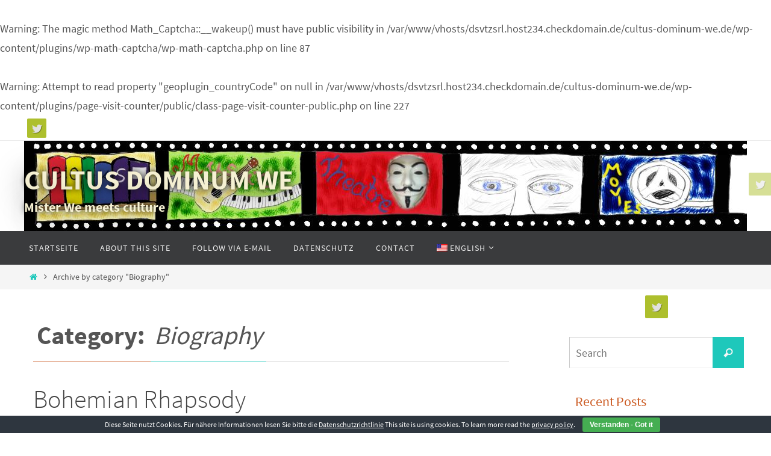

--- FILE ---
content_type: text/html; charset=UTF-8
request_url: https://cultus-dominum-we.de/en/category/biografie/
body_size: 10994
content:
<br />
<b>Warning</b>:  The magic method Math_Captcha::__wakeup() must have public visibility in <b>/var/www/vhosts/dsvtzsrl.host234.checkdomain.de/cultus-dominum-we.de/wp-content/plugins/wp-math-captcha/wp-math-captcha.php</b> on line <b>87</b><br />
<br />
<b>Warning</b>:  Attempt to read property "geoplugin_countryCode" on null in <b>/var/www/vhosts/dsvtzsrl.host234.checkdomain.de/cultus-dominum-we.de/wp-content/plugins/page-visit-counter/public/class-page-visit-counter-public.php</b> on line <b>227</b><br />
<!DOCTYPE html>
<html lang="en-US">
<head>
<meta name="viewport" content="width=device-width, user-scalable=no, initial-scale=1.0, minimum-scale=1.0, maximum-scale=1.0">
<meta http-equiv="Content-Type" content="text/html; charset=UTF-8" />
<link rel="profile" href="http://gmpg.org/xfn/11" />
<link rel="pingback" href="https://cultus-dominum-we.de/xmlrpc.php" />
<title>Biography &#8211; CULTUS DOMINUM WE</title>
<meta name='robots' content='max-image-preview:large' />
<link rel='dns-prefetch' href='//s.w.org' />
<link rel="alternate" type="application/rss+xml" title="CULTUS DOMINUM WE &raquo; Feed" href="https://cultus-dominum-we.de/en/feed/" />
<link rel="alternate" type="application/rss+xml" title="CULTUS DOMINUM WE &raquo; Comments Feed" href="https://cultus-dominum-we.de/en/comments/feed/" />
<link rel="alternate" type="application/rss+xml" title="CULTUS DOMINUM WE &raquo; Biography Category Feed" href="https://cultus-dominum-we.de/en/category/biografie/feed/" />
<script type="text/javascript">
window._wpemojiSettings = {"baseUrl":"https:\/\/s.w.org\/images\/core\/emoji\/14.0.0\/72x72\/","ext":".png","svgUrl":"https:\/\/s.w.org\/images\/core\/emoji\/14.0.0\/svg\/","svgExt":".svg","source":{"concatemoji":"https:\/\/cultus-dominum-we.de\/wp-includes\/js\/wp-emoji-release.min.js?ver=6.0.11"}};
/*! This file is auto-generated */
!function(e,a,t){var n,r,o,i=a.createElement("canvas"),p=i.getContext&&i.getContext("2d");function s(e,t){var a=String.fromCharCode,e=(p.clearRect(0,0,i.width,i.height),p.fillText(a.apply(this,e),0,0),i.toDataURL());return p.clearRect(0,0,i.width,i.height),p.fillText(a.apply(this,t),0,0),e===i.toDataURL()}function c(e){var t=a.createElement("script");t.src=e,t.defer=t.type="text/javascript",a.getElementsByTagName("head")[0].appendChild(t)}for(o=Array("flag","emoji"),t.supports={everything:!0,everythingExceptFlag:!0},r=0;r<o.length;r++)t.supports[o[r]]=function(e){if(!p||!p.fillText)return!1;switch(p.textBaseline="top",p.font="600 32px Arial",e){case"flag":return s([127987,65039,8205,9895,65039],[127987,65039,8203,9895,65039])?!1:!s([55356,56826,55356,56819],[55356,56826,8203,55356,56819])&&!s([55356,57332,56128,56423,56128,56418,56128,56421,56128,56430,56128,56423,56128,56447],[55356,57332,8203,56128,56423,8203,56128,56418,8203,56128,56421,8203,56128,56430,8203,56128,56423,8203,56128,56447]);case"emoji":return!s([129777,127995,8205,129778,127999],[129777,127995,8203,129778,127999])}return!1}(o[r]),t.supports.everything=t.supports.everything&&t.supports[o[r]],"flag"!==o[r]&&(t.supports.everythingExceptFlag=t.supports.everythingExceptFlag&&t.supports[o[r]]);t.supports.everythingExceptFlag=t.supports.everythingExceptFlag&&!t.supports.flag,t.DOMReady=!1,t.readyCallback=function(){t.DOMReady=!0},t.supports.everything||(n=function(){t.readyCallback()},a.addEventListener?(a.addEventListener("DOMContentLoaded",n,!1),e.addEventListener("load",n,!1)):(e.attachEvent("onload",n),a.attachEvent("onreadystatechange",function(){"complete"===a.readyState&&t.readyCallback()})),(e=t.source||{}).concatemoji?c(e.concatemoji):e.wpemoji&&e.twemoji&&(c(e.twemoji),c(e.wpemoji)))}(window,document,window._wpemojiSettings);
</script>
<style type="text/css">
img.wp-smiley,
img.emoji {
	display: inline !important;
	border: none !important;
	box-shadow: none !important;
	height: 1em !important;
	width: 1em !important;
	margin: 0 0.07em !important;
	vertical-align: -0.1em !important;
	background: none !important;
	padding: 0 !important;
}
</style>
	<link rel='stylesheet' id='usrStyle-css'  href='https://cultus-dominum-we.de/wp-content/plugins/universal-star-rating/css/style.css?ver=6.0.11' type='text/css' media='all' />
<link rel='stylesheet' id='wp-block-library-css'  href='https://cultus-dominum-we.de/wp-includes/css/dist/block-library/style.min.css?ver=6.0.11' type='text/css' media='all' />
<style id='global-styles-inline-css' type='text/css'>
body{--wp--preset--color--black: #000000;--wp--preset--color--cyan-bluish-gray: #abb8c3;--wp--preset--color--white: #ffffff;--wp--preset--color--pale-pink: #f78da7;--wp--preset--color--vivid-red: #cf2e2e;--wp--preset--color--luminous-vivid-orange: #ff6900;--wp--preset--color--luminous-vivid-amber: #fcb900;--wp--preset--color--light-green-cyan: #7bdcb5;--wp--preset--color--vivid-green-cyan: #00d084;--wp--preset--color--pale-cyan-blue: #8ed1fc;--wp--preset--color--vivid-cyan-blue: #0693e3;--wp--preset--color--vivid-purple: #9b51e0;--wp--preset--gradient--vivid-cyan-blue-to-vivid-purple: linear-gradient(135deg,rgba(6,147,227,1) 0%,rgb(155,81,224) 100%);--wp--preset--gradient--light-green-cyan-to-vivid-green-cyan: linear-gradient(135deg,rgb(122,220,180) 0%,rgb(0,208,130) 100%);--wp--preset--gradient--luminous-vivid-amber-to-luminous-vivid-orange: linear-gradient(135deg,rgba(252,185,0,1) 0%,rgba(255,105,0,1) 100%);--wp--preset--gradient--luminous-vivid-orange-to-vivid-red: linear-gradient(135deg,rgba(255,105,0,1) 0%,rgb(207,46,46) 100%);--wp--preset--gradient--very-light-gray-to-cyan-bluish-gray: linear-gradient(135deg,rgb(238,238,238) 0%,rgb(169,184,195) 100%);--wp--preset--gradient--cool-to-warm-spectrum: linear-gradient(135deg,rgb(74,234,220) 0%,rgb(151,120,209) 20%,rgb(207,42,186) 40%,rgb(238,44,130) 60%,rgb(251,105,98) 80%,rgb(254,248,76) 100%);--wp--preset--gradient--blush-light-purple: linear-gradient(135deg,rgb(255,206,236) 0%,rgb(152,150,240) 100%);--wp--preset--gradient--blush-bordeaux: linear-gradient(135deg,rgb(254,205,165) 0%,rgb(254,45,45) 50%,rgb(107,0,62) 100%);--wp--preset--gradient--luminous-dusk: linear-gradient(135deg,rgb(255,203,112) 0%,rgb(199,81,192) 50%,rgb(65,88,208) 100%);--wp--preset--gradient--pale-ocean: linear-gradient(135deg,rgb(255,245,203) 0%,rgb(182,227,212) 50%,rgb(51,167,181) 100%);--wp--preset--gradient--electric-grass: linear-gradient(135deg,rgb(202,248,128) 0%,rgb(113,206,126) 100%);--wp--preset--gradient--midnight: linear-gradient(135deg,rgb(2,3,129) 0%,rgb(40,116,252) 100%);--wp--preset--duotone--dark-grayscale: url('#wp-duotone-dark-grayscale');--wp--preset--duotone--grayscale: url('#wp-duotone-grayscale');--wp--preset--duotone--purple-yellow: url('#wp-duotone-purple-yellow');--wp--preset--duotone--blue-red: url('#wp-duotone-blue-red');--wp--preset--duotone--midnight: url('#wp-duotone-midnight');--wp--preset--duotone--magenta-yellow: url('#wp-duotone-magenta-yellow');--wp--preset--duotone--purple-green: url('#wp-duotone-purple-green');--wp--preset--duotone--blue-orange: url('#wp-duotone-blue-orange');--wp--preset--font-size--small: 13px;--wp--preset--font-size--medium: 20px;--wp--preset--font-size--large: 36px;--wp--preset--font-size--x-large: 42px;}.has-black-color{color: var(--wp--preset--color--black) !important;}.has-cyan-bluish-gray-color{color: var(--wp--preset--color--cyan-bluish-gray) !important;}.has-white-color{color: var(--wp--preset--color--white) !important;}.has-pale-pink-color{color: var(--wp--preset--color--pale-pink) !important;}.has-vivid-red-color{color: var(--wp--preset--color--vivid-red) !important;}.has-luminous-vivid-orange-color{color: var(--wp--preset--color--luminous-vivid-orange) !important;}.has-luminous-vivid-amber-color{color: var(--wp--preset--color--luminous-vivid-amber) !important;}.has-light-green-cyan-color{color: var(--wp--preset--color--light-green-cyan) !important;}.has-vivid-green-cyan-color{color: var(--wp--preset--color--vivid-green-cyan) !important;}.has-pale-cyan-blue-color{color: var(--wp--preset--color--pale-cyan-blue) !important;}.has-vivid-cyan-blue-color{color: var(--wp--preset--color--vivid-cyan-blue) !important;}.has-vivid-purple-color{color: var(--wp--preset--color--vivid-purple) !important;}.has-black-background-color{background-color: var(--wp--preset--color--black) !important;}.has-cyan-bluish-gray-background-color{background-color: var(--wp--preset--color--cyan-bluish-gray) !important;}.has-white-background-color{background-color: var(--wp--preset--color--white) !important;}.has-pale-pink-background-color{background-color: var(--wp--preset--color--pale-pink) !important;}.has-vivid-red-background-color{background-color: var(--wp--preset--color--vivid-red) !important;}.has-luminous-vivid-orange-background-color{background-color: var(--wp--preset--color--luminous-vivid-orange) !important;}.has-luminous-vivid-amber-background-color{background-color: var(--wp--preset--color--luminous-vivid-amber) !important;}.has-light-green-cyan-background-color{background-color: var(--wp--preset--color--light-green-cyan) !important;}.has-vivid-green-cyan-background-color{background-color: var(--wp--preset--color--vivid-green-cyan) !important;}.has-pale-cyan-blue-background-color{background-color: var(--wp--preset--color--pale-cyan-blue) !important;}.has-vivid-cyan-blue-background-color{background-color: var(--wp--preset--color--vivid-cyan-blue) !important;}.has-vivid-purple-background-color{background-color: var(--wp--preset--color--vivid-purple) !important;}.has-black-border-color{border-color: var(--wp--preset--color--black) !important;}.has-cyan-bluish-gray-border-color{border-color: var(--wp--preset--color--cyan-bluish-gray) !important;}.has-white-border-color{border-color: var(--wp--preset--color--white) !important;}.has-pale-pink-border-color{border-color: var(--wp--preset--color--pale-pink) !important;}.has-vivid-red-border-color{border-color: var(--wp--preset--color--vivid-red) !important;}.has-luminous-vivid-orange-border-color{border-color: var(--wp--preset--color--luminous-vivid-orange) !important;}.has-luminous-vivid-amber-border-color{border-color: var(--wp--preset--color--luminous-vivid-amber) !important;}.has-light-green-cyan-border-color{border-color: var(--wp--preset--color--light-green-cyan) !important;}.has-vivid-green-cyan-border-color{border-color: var(--wp--preset--color--vivid-green-cyan) !important;}.has-pale-cyan-blue-border-color{border-color: var(--wp--preset--color--pale-cyan-blue) !important;}.has-vivid-cyan-blue-border-color{border-color: var(--wp--preset--color--vivid-cyan-blue) !important;}.has-vivid-purple-border-color{border-color: var(--wp--preset--color--vivid-purple) !important;}.has-vivid-cyan-blue-to-vivid-purple-gradient-background{background: var(--wp--preset--gradient--vivid-cyan-blue-to-vivid-purple) !important;}.has-light-green-cyan-to-vivid-green-cyan-gradient-background{background: var(--wp--preset--gradient--light-green-cyan-to-vivid-green-cyan) !important;}.has-luminous-vivid-amber-to-luminous-vivid-orange-gradient-background{background: var(--wp--preset--gradient--luminous-vivid-amber-to-luminous-vivid-orange) !important;}.has-luminous-vivid-orange-to-vivid-red-gradient-background{background: var(--wp--preset--gradient--luminous-vivid-orange-to-vivid-red) !important;}.has-very-light-gray-to-cyan-bluish-gray-gradient-background{background: var(--wp--preset--gradient--very-light-gray-to-cyan-bluish-gray) !important;}.has-cool-to-warm-spectrum-gradient-background{background: var(--wp--preset--gradient--cool-to-warm-spectrum) !important;}.has-blush-light-purple-gradient-background{background: var(--wp--preset--gradient--blush-light-purple) !important;}.has-blush-bordeaux-gradient-background{background: var(--wp--preset--gradient--blush-bordeaux) !important;}.has-luminous-dusk-gradient-background{background: var(--wp--preset--gradient--luminous-dusk) !important;}.has-pale-ocean-gradient-background{background: var(--wp--preset--gradient--pale-ocean) !important;}.has-electric-grass-gradient-background{background: var(--wp--preset--gradient--electric-grass) !important;}.has-midnight-gradient-background{background: var(--wp--preset--gradient--midnight) !important;}.has-small-font-size{font-size: var(--wp--preset--font-size--small) !important;}.has-medium-font-size{font-size: var(--wp--preset--font-size--medium) !important;}.has-large-font-size{font-size: var(--wp--preset--font-size--large) !important;}.has-x-large-font-size{font-size: var(--wp--preset--font-size--x-large) !important;}
</style>
<link rel='stylesheet' id='titan-adminbar-styles-css'  href='https://cultus-dominum-we.de/wp-content/plugins/anti-spam/assets/css/admin-bar.css?ver=7.3.0' type='text/css' media='all' />
<link rel='stylesheet' id='contact-form-7-css'  href='https://cultus-dominum-we.de/wp-content/plugins/contact-form-7/includes/css/styles.css?ver=5.6' type='text/css' media='all' />
<link rel='stylesheet' id='cookie-bar-css-css'  href='https://cultus-dominum-we.de/wp-content/plugins/cookie-bar/css/cookie-bar.css?ver=6.0.11' type='text/css' media='all' />
<link rel='stylesheet' id='email-subscribers-css'  href='https://cultus-dominum-we.de/wp-content/plugins/email-subscribers/lite/public/css/email-subscribers-public.css?ver=5.4.2' type='text/css' media='all' />
<link rel='stylesheet' id='page-visit-counter-pro-css'  href='https://cultus-dominum-we.de/wp-content/plugins/page-visit-counter/public/css/page-visit-counter-public.css?ver=6.0.7' type='text/css' media='all' />
<link rel='stylesheet' id='math-captcha-frontend-css'  href='https://cultus-dominum-we.de/wp-content/plugins/wp-math-captcha/css/frontend.css?ver=6.0.11' type='text/css' media='all' />
<link rel='stylesheet' id='nirvana-fonts-css'  href='https://cultus-dominum-we.de/wp-content/themes/nirvana/fonts/fontfaces.css?ver=1.6.2' type='text/css' media='all' />
<link rel='stylesheet' id='nirvana-style-css'  href='https://cultus-dominum-we.de/wp-content/themes/nirvana/style.css?ver=1.6.2' type='text/css' media='all' />
<style id='nirvana-style-inline-css' type='text/css'>
 #header-container { width: 1200px; } #header-container, #access >.menu, #forbottom, #colophon, #footer-widget-area, #topbar-inner, .ppbox, #pp-afterslider #container, #breadcrumbs-box { max-width: 1200px; } #container.one-column { } #container.two-columns-right #secondary { width: 300px; float:right; } #container.two-columns-right #content { width: 760px; float: left; } /* fallback */ #container.two-columns-right #content { width: calc(100% - 380px); float: left; } #container.two-columns-left #primary { width: 300px; float: left; } #container.two-columns-left #content { width: 760px; float: right; } /* fallback */ #container.two-columns-left #content { width: -moz-calc(100% - 380px); float: right; width: -webkit-calc(100% - 380px ); width: calc(100% - 380px); } #container.three-columns-right .sidey { width: 150px; float: left; } #container.three-columns-right #primary { margin-left: 80px; margin-right: 80px; } #container.three-columns-right #content { width: 680px; float: left; } /* fallback */ #container.three-columns-right #content { width: -moz-calc(100% - 460px); float: left; width: -webkit-calc(100% - 460px); width: calc(100% - 460px); } #container.three-columns-left .sidey { width: 150px; float: left; } #container.three-columns-left #secondary{ margin-left: 80px; margin-right: 80px; } #container.three-columns-left #content { width: 680px; float: right;} /* fallback */ #container.three-columns-left #content { width: -moz-calc(100% - 460px); float: right; width: -webkit-calc(100% - 460px); width: calc(100% - 460px); } #container.three-columns-sided .sidey { width: 150px; float: left; } #container.three-columns-sided #secondary{ float:right; } #container.three-columns-sided #content { width: 680px; float: right; /* fallback */ width: -moz-calc(100% - 460px); float: right; width: -webkit-calc(100% - 460px); float: right; width: calc(100% - 460px); float: right; margin: 0 230px 0 -1140px; } body { font-family: "Source Sans Pro"; } #content h1.entry-title a, #content h2.entry-title a, #content h1.entry-title, #content h2.entry-title { font-family: inherit; } .widget-title, .widget-title a { line-height: normal; font-family: inherit; } .widget-container, .widget-container a { font-family: inherit; } .entry-content h1, .entry-content h2, .entry-content h3, .entry-content h4, .entry-content h5, .entry-content h6, .nivo-caption h2, #front-text1 h1, #front-text2 h1, h3.column-header-image, #comments #reply-title { font-family: inherit; } #site-title span a { font-family: inherit; }; } #access ul li a, #access ul li a span { font-family: inherit; } /* general */ body { color: #555555; background-color: #FFFFFF } a { color: #1EC8BB; } a:hover, .entry-meta span a:hover, .comments-link a:hover, body.coldisplay2 #front-columns a:active { color: #CB5920; } a:active { background-color: #CB5920; color: #FFFFFF; } .entry-meta a:hover, .widget-container a:hover, .footer2 a:hover { border-bottom-color: #CCCCCC; } .sticky h2.entry-title a { background-color: #1EC8BB; color: #FFFFFF; } #header { ; } #site-title span a { color: #1EC8BB; } #site-description { color: #666666; } .socials a:hover .socials-hover { background-color: #1EC8BB; } .socials .socials-hover { background-color: #ADBF2D; } /* Main menu top level */ #access a, #nav-toggle span { color: #EEEEEE; } #access, #nav-toggle, #access ul li { background-color: #3A3B3D; } #access > .menu > ul > li > a > span { } #access ul li:hover { background-color: #1EC8BB; color: #FFFFFF; } #access ul > li.current_page_item , #access ul > li.current-menu-item, #access ul > li.current_page_ancestor , #access ul > li.current-menu-ancestor { background-color: #47484a; } /* Main menu Submenus */ #access ul ul li, #access ul ul { background-color: #1EC8BB; } #access ul ul li a { color: #FFFFFF; } #access ul ul li:hover { background-color: #2cd6c9; } #breadcrumbs { background-color: #f5f5f5; } #access ul ul li.current_page_item, #access ul ul li.current-menu-item, #access ul ul li.current_page_ancestor, #access ul ul li.current-menu-ancestor { background-color: #2cd6c9; } /* top menu */ #topbar { background-color: #FFFFFF; border-bottom-color: #ebebeb; } .menu-header-search .searchform { background: #F7F7F7; } .topmenu ul li a, .search-icon:before { color: #999999; } .topmenu ul li a:hover { background-color: #efefef; } .search-icon:hover:before { color: #1EC8BB; } /* main */ #main { background-color: #FFFFFF; } #author-info, .page-title, #entry-author-info { border-color: #CCCCCC; } .page-title-text { border-color: #CB5920; } .page-title span { border-color: #1EC8BB; } #entry-author-info #author-avatar, #author-info #author-avatar { border-color: #EEEEEE; } .avatar-container:before { background-color: #CB5920; } .sidey .widget-container { color: #555555; ; } .sidey .widget-title { color: #CB5920; ; border-color: #CCCCCC; } .sidey .widget-container a { ; } .sidey .widget-container a:hover { ; } .widget-title span { border-color: #CB5920; } .entry-content h1, .entry-content h2, .entry-content h3, .entry-content h4, .entry-content h5, .entry-content h6 { color: #444444; } .entry-title, .entry-title a{ color: #444444; } .entry-title a:hover { color: #000000; } #content span.entry-format { color: #CCCCCC; } /* footer */ #footer { color: #AAAAAA; background-color: #F5F5F5; } #footer2 { color: #AAAAAA; background-color: #3A3B3D; } #sfooter-full { background-color: #353638; } .footermenu ul li { border-color: #494a4c; } .footermenu ul li:hover { border-color: #5d5e60; } #colophon a { ; } #colophon a:hover { ; } #footer2 a, .footermenu ul li:after { ; } #footer2 a:hover { ; } #footer .widget-container { color: #555555; ; } #footer .widget-title { color: #CB5920; ; border-color:#CCCCCC; } /* buttons */ a.continue-reading-link { color: #1EC8BB; border-color: #1EC8BB; } a.continue-reading-link:hover { background-color: #1EC8BB; color: #FFFFFF; } #cryout_ajax_more_trigger { border: 1px solid #CCCCCC; } #cryout_ajax_more_trigger:hover { background-color: #F7F7F7; } a.continue-reading-link i.crycon-right-dir { color: #1EC8BB } a.continue-reading-link:hover i.crycon-right-dir { color: #FFFFFF } .page-link a, .page-link > span > em { border-color: #CCCCCC } .columnmore a { background: #CB5920; color:#F7F7F7 } .columnmore a:hover { background: #1EC8BB; } .file, .button, input[type="submit"], input[type="reset"], #respond .form-submit input#submit { background-color: #FFFFFF; border-color: #CCCCCC; } .button:hover, #respond .form-submit input#submit:hover { background-color: #F7F7F7; } .entry-content tr th, .entry-content thead th { color: #444444; } .entry-content tr th { background-color: #1EC8BB; color:#FFFFFF; } .entry-content tr.even { background-color: #F7F7F7; } hr { border-color: #EEEEEE; } input[type="text"], input[type="password"], input[type="email"], input[type="color"], input[type="date"], input[type="datetime"], input[type="datetime-local"], input[type="month"], input[type="number"], input[type="range"], input[type="search"], input[type="tel"], input[type="time"], input[type="url"], input[type="week"], textarea, select { border-color: #CCCCCC #EEEEEE #EEEEEE #CCCCCC; color: #555555; } input[type="submit"], input[type="reset"] { color: #555555; } input[type="text"]:hover, input[type="password"]:hover, input[type="email"]:hover, input[type="color"]:hover, input[type="date"]:hover, input[type="datetime"]:hover, input[type="datetime-local"]:hover, input[type="month"]:hover, input[type="number"]:hover, input[type="range"]:hover, input[type="search"]:hover, input[type="tel"]:hover, input[type="time"]:hover, input[type="url"]:hover, input[type="week"]:hover, textarea:hover { background-color: rgba(247,247,247,0.4); } .entry-content pre { background-color: #F7F7F7; border-color: rgba(30,200,187,0.1); } abbr, acronym { border-color: #555555; } .comment-meta a { color: #999999; } #respond .form-allowed-tags { color: #999999; } .comment .reply a { border-color: #EEEEEE; } .comment .reply a:hover { color: #1EC8BB; } .entry-meta { border-color: #EEEEEE; } .entry-meta .crycon-metas:before { color: #CB5920; } .entry-meta span a, .comments-link a { ; } .entry-meta span a:hover, .comments-link a:hover { ; } .entry-meta span, .entry-utility span, .footer-tags { color: #c1c1c1; } .nav-next a, .nav-previous a{ background-color:#f8f8f8; } .nav-next a:hover, .nav-previous a:hover { background-color: #1EC8BB; color:#FFFFFF; } .pagination { border-color: #ededed; } .pagination a:hover { background-color: #CB5920; color: #FFFFFF; } h3#comments-title { border-color: #CCCCCC; } h3#comments-title span { background-color: #1EC8BB; color: #FFFFFF; } .comment-details { border-color: #EEEEEE; } .searchform input[type="text"] { color: #999999; } .searchform:after { background-color: #1EC8BB; } .searchform:hover:after { background-color: #CB5920; } .searchsubmit[type="submit"]{ color: #F7F7F7; } li.menu-main-search .searchform .s { background-color: #FFFFFF; } li.menu-main-search .searchsubmit[type="submit"] { color: #999999; } .caption-accented .wp-caption { background-color:rgba(30,200,187,0.8); color:#FFFFFF; } .nirvana-image-one .entry-content img[class*='align'], .nirvana-image-one .entry-summary img[class*='align'], .nirvana-image-two .entry-content img[class*='align'], .nirvana-image-two .entry-summary img[class*='align'] .nirvana-image-one .entry-content [class*='wp-block'][class*='align'] img, .nirvana-image-one .entry-summary [class*='wp-block'][class*='align'] img, .nirvana-image-two .entry-content [class*='wp-block'][class*='align'] img, .nirvana-image-two .entry-summary [class*='wp-block'][class*='align'] img { border-color: #1EC8BB; } html { font-size: 18px; line-height: 1.8; } .entry-content, .entry-summary, .ppbox { text-align: inherit ; } .entry-content, .entry-summary, .widget-container, .ppbox, .navigation { ; } #content h1.entry-title, #content h2.entry-title, .woocommerce-page h1.page-title { font-size: 42px; } .widget-title, .widget-title a { font-size: 22px; } .widget-container, .widget-container a { font-size: 18px; } #content h1, #pp-afterslider h1 { font-size: 42px; } #content h2, #pp-afterslider h2 { font-size: 36px; } #content h3, #pp-afterslider h3 { font-size: 31px; } #content h4, #pp-afterslider h4 { font-size: 26px; } #content h5, #pp-afterslider h5 { font-size: 21px; } #content h6, #pp-afterslider h6 { font-size: 16px; } #site-title span a { font-size: 46px; } #access ul li a { font-size: 14px; } #access ul ul ul a { font-size: 13px; } .nocomments, .nocomments2 { display: none; } article footer.entry-meta { display: none; } .entry-content p, .entry-content ul, .entry-content ol, .entry-content dd, .entry-content pre, .entry-content hr, .commentlist p { margin-bottom: 1.0em; } #header-container > div { margin: 35px 0 0 0px; } #toTop:hover .crycon-back2top:before { color: #CB5920; } #main { margin-top: 5px; } #forbottom { padding-left: 0px; padding-right: 0px; } #header-widget-area { width: 33%; } #branding { height:150px; } 
/* Nirvana Custom CSS */
</style>
<link rel='stylesheet' id='nirvana-mobile-css'  href='https://cultus-dominum-we.de/wp-content/themes/nirvana/styles/style-mobile.css?ver=1.6.2' type='text/css' media='all' />
<link rel='stylesheet' id='wpglobus-css'  href='https://cultus-dominum-we.de/wp-content/plugins/wpglobus/includes/css/wpglobus.css?ver=2.10.0' type='text/css' media='all' />
<script type='text/javascript' src='https://cultus-dominum-we.de/wp-includes/js/jquery/jquery.min.js?ver=3.6.0' id='jquery-core-js'></script>
<script type='text/javascript' src='https://cultus-dominum-we.de/wp-includes/js/jquery/jquery-migrate.min.js?ver=3.3.2' id='jquery-migrate-js'></script>
<script type='text/javascript' src='https://cultus-dominum-we.de/wp-content/plugins/cookie-bar/js/cookie-bar.js?ver=1768972031' id='cookie-bar-js-js'></script>
<script type='text/javascript' src='https://cultus-dominum-we.de/wp-content/plugins/page-visit-counter/public/js/page-visit-counter-public.js?ver=6.0.7' id='page-visit-counter-pro-js'></script>
<script type='text/javascript' id='utils-js-extra'>
/* <![CDATA[ */
var userSettings = {"url":"\/","uid":"0","time":"1768972031","secure":"1"};
/* ]]> */
</script>
<script type='text/javascript' src='https://cultus-dominum-we.de/wp-includes/js/utils.min.js?ver=6.0.11' id='utils-js'></script>
<link rel="https://api.w.org/" href="https://cultus-dominum-we.de/en/wp-json/" /><link rel="alternate" type="application/json" href="https://cultus-dominum-we.de/en/wp-json/wp/v2/categories/74" /><link rel="EditURI" type="application/rsd+xml" title="RSD" href="https://cultus-dominum-we.de/xmlrpc.php?rsd" />
<link rel="wlwmanifest" type="application/wlwmanifest+xml" href="https://cultus-dominum-we.de/wp-includes/wlwmanifest.xml" /> 
<meta name="generator" content="WordPress 6.0.11" />
			<style type="text/css" media="screen">
				.wpglobus_flag_de{background-image:url(https://cultus-dominum-we.de/wp-content/plugins/wpglobus/flags/de.png)}
.wpglobus_flag_en{background-image:url(https://cultus-dominum-we.de/wp-content/plugins/wpglobus/flags/us.png)}
			</style>
			<link rel="alternate" hreflang="de-DE" href="https://cultus-dominum-we.de/category/biografie/" /><link rel="alternate" hreflang="en-US" href="https://cultus-dominum-we.de/en/category/biografie/" /><!--[if lt IE 9]>
<script>
document.createElement('header');
document.createElement('nav');
document.createElement('section');
document.createElement('article');
document.createElement('aside');
document.createElement('footer');
</script>
<![endif]-->
		<style type="text/css" id="wp-custom-css">
			#site-title span a {
	text-shadow: 0 0 10px rgb(24,24,24), 3px 7px 50px rgb(20,20,20);
	color: rgb(245,240,210);
	font-weight: bold;
}
#site-description {
	color: rgb(245,240,210);
	font-weight: bold;
	text-shadow: 0 0 10px rgb(24,24,24), 3px 7px 50px rgb(20,20,20);
}
.pagination_container {
	background-color: rgb(255,255,210);
}

.entry-content p {
	hyphens: auto;
}		</style>
		</head>
<body class="archive category category-biografie category-74 nirvana-image-one caption-simple nirvana-comment-placeholders nirvana-menu-left">

		<a class="skip-link screen-reader-text" href="#main" title="Skip to content"> Skip to content </a>
	<svg xmlns="http://www.w3.org/2000/svg" viewBox="0 0 0 0" width="0" height="0" focusable="false" role="none" style="visibility: hidden; position: absolute; left: -9999px; overflow: hidden;" ><defs><filter id="wp-duotone-dark-grayscale"><feColorMatrix color-interpolation-filters="sRGB" type="matrix" values=" .299 .587 .114 0 0 .299 .587 .114 0 0 .299 .587 .114 0 0 .299 .587 .114 0 0 " /><feComponentTransfer color-interpolation-filters="sRGB" ><feFuncR type="table" tableValues="0 0.49803921568627" /><feFuncG type="table" tableValues="0 0.49803921568627" /><feFuncB type="table" tableValues="0 0.49803921568627" /><feFuncA type="table" tableValues="1 1" /></feComponentTransfer><feComposite in2="SourceGraphic" operator="in" /></filter></defs></svg><svg xmlns="http://www.w3.org/2000/svg" viewBox="0 0 0 0" width="0" height="0" focusable="false" role="none" style="visibility: hidden; position: absolute; left: -9999px; overflow: hidden;" ><defs><filter id="wp-duotone-grayscale"><feColorMatrix color-interpolation-filters="sRGB" type="matrix" values=" .299 .587 .114 0 0 .299 .587 .114 0 0 .299 .587 .114 0 0 .299 .587 .114 0 0 " /><feComponentTransfer color-interpolation-filters="sRGB" ><feFuncR type="table" tableValues="0 1" /><feFuncG type="table" tableValues="0 1" /><feFuncB type="table" tableValues="0 1" /><feFuncA type="table" tableValues="1 1" /></feComponentTransfer><feComposite in2="SourceGraphic" operator="in" /></filter></defs></svg><svg xmlns="http://www.w3.org/2000/svg" viewBox="0 0 0 0" width="0" height="0" focusable="false" role="none" style="visibility: hidden; position: absolute; left: -9999px; overflow: hidden;" ><defs><filter id="wp-duotone-purple-yellow"><feColorMatrix color-interpolation-filters="sRGB" type="matrix" values=" .299 .587 .114 0 0 .299 .587 .114 0 0 .299 .587 .114 0 0 .299 .587 .114 0 0 " /><feComponentTransfer color-interpolation-filters="sRGB" ><feFuncR type="table" tableValues="0.54901960784314 0.98823529411765" /><feFuncG type="table" tableValues="0 1" /><feFuncB type="table" tableValues="0.71764705882353 0.25490196078431" /><feFuncA type="table" tableValues="1 1" /></feComponentTransfer><feComposite in2="SourceGraphic" operator="in" /></filter></defs></svg><svg xmlns="http://www.w3.org/2000/svg" viewBox="0 0 0 0" width="0" height="0" focusable="false" role="none" style="visibility: hidden; position: absolute; left: -9999px; overflow: hidden;" ><defs><filter id="wp-duotone-blue-red"><feColorMatrix color-interpolation-filters="sRGB" type="matrix" values=" .299 .587 .114 0 0 .299 .587 .114 0 0 .299 .587 .114 0 0 .299 .587 .114 0 0 " /><feComponentTransfer color-interpolation-filters="sRGB" ><feFuncR type="table" tableValues="0 1" /><feFuncG type="table" tableValues="0 0.27843137254902" /><feFuncB type="table" tableValues="0.5921568627451 0.27843137254902" /><feFuncA type="table" tableValues="1 1" /></feComponentTransfer><feComposite in2="SourceGraphic" operator="in" /></filter></defs></svg><svg xmlns="http://www.w3.org/2000/svg" viewBox="0 0 0 0" width="0" height="0" focusable="false" role="none" style="visibility: hidden; position: absolute; left: -9999px; overflow: hidden;" ><defs><filter id="wp-duotone-midnight"><feColorMatrix color-interpolation-filters="sRGB" type="matrix" values=" .299 .587 .114 0 0 .299 .587 .114 0 0 .299 .587 .114 0 0 .299 .587 .114 0 0 " /><feComponentTransfer color-interpolation-filters="sRGB" ><feFuncR type="table" tableValues="0 0" /><feFuncG type="table" tableValues="0 0.64705882352941" /><feFuncB type="table" tableValues="0 1" /><feFuncA type="table" tableValues="1 1" /></feComponentTransfer><feComposite in2="SourceGraphic" operator="in" /></filter></defs></svg><svg xmlns="http://www.w3.org/2000/svg" viewBox="0 0 0 0" width="0" height="0" focusable="false" role="none" style="visibility: hidden; position: absolute; left: -9999px; overflow: hidden;" ><defs><filter id="wp-duotone-magenta-yellow"><feColorMatrix color-interpolation-filters="sRGB" type="matrix" values=" .299 .587 .114 0 0 .299 .587 .114 0 0 .299 .587 .114 0 0 .299 .587 .114 0 0 " /><feComponentTransfer color-interpolation-filters="sRGB" ><feFuncR type="table" tableValues="0.78039215686275 1" /><feFuncG type="table" tableValues="0 0.94901960784314" /><feFuncB type="table" tableValues="0.35294117647059 0.47058823529412" /><feFuncA type="table" tableValues="1 1" /></feComponentTransfer><feComposite in2="SourceGraphic" operator="in" /></filter></defs></svg><svg xmlns="http://www.w3.org/2000/svg" viewBox="0 0 0 0" width="0" height="0" focusable="false" role="none" style="visibility: hidden; position: absolute; left: -9999px; overflow: hidden;" ><defs><filter id="wp-duotone-purple-green"><feColorMatrix color-interpolation-filters="sRGB" type="matrix" values=" .299 .587 .114 0 0 .299 .587 .114 0 0 .299 .587 .114 0 0 .299 .587 .114 0 0 " /><feComponentTransfer color-interpolation-filters="sRGB" ><feFuncR type="table" tableValues="0.65098039215686 0.40392156862745" /><feFuncG type="table" tableValues="0 1" /><feFuncB type="table" tableValues="0.44705882352941 0.4" /><feFuncA type="table" tableValues="1 1" /></feComponentTransfer><feComposite in2="SourceGraphic" operator="in" /></filter></defs></svg><svg xmlns="http://www.w3.org/2000/svg" viewBox="0 0 0 0" width="0" height="0" focusable="false" role="none" style="visibility: hidden; position: absolute; left: -9999px; overflow: hidden;" ><defs><filter id="wp-duotone-blue-orange"><feColorMatrix color-interpolation-filters="sRGB" type="matrix" values=" .299 .587 .114 0 0 .299 .587 .114 0 0 .299 .587 .114 0 0 .299 .587 .114 0 0 " /><feComponentTransfer color-interpolation-filters="sRGB" ><feFuncR type="table" tableValues="0.098039215686275 1" /><feFuncG type="table" tableValues="0 0.66274509803922" /><feFuncB type="table" tableValues="0.84705882352941 0.41960784313725" /><feFuncA type="table" tableValues="1 1" /></feComponentTransfer><feComposite in2="SourceGraphic" operator="in" /></filter></defs></svg>
<div id="wrapper" class="hfeed">
<div id="topbar" ><div id="topbar-inner"> <div class="socials" id="sheader">
			<a  target="_blank"  href="https://twitter.com/herr_we"
			class="socialicons social-Twitter" title="Twitter">
				<img alt="Twitter" src="https://cultus-dominum-we.de/wp-content/themes/nirvana/images/socials/Twitter.png" />
			</a></div> </div></div>
<div class="socials" id="srights">
			<a  target="_blank"  href="https://twitter.com/herr_we"
			class="socialicons social-Twitter" title="Twitter">
				<img alt="Twitter" src="https://cultus-dominum-we.de/wp-content/themes/nirvana/images/socials/Twitter.png" />
			</a></div>
<div id="header-full">
	<header id="header">
		<div id="masthead">
					<div id="branding" role="banner" >
				<img id="bg_image" alt="CULTUS DOMINUM WE" title="CULTUS DOMINUM WE" src="https://cultus-dominum-we.de/wp-content/uploads/2018/10/Film3.jpg"  /><div id="header-container"><div class="site-identity"><div id="site-title"><span> <a href="https://cultus-dominum-we.de/en/" title="CULTUS DOMINUM WE" rel="home">CULTUS DOMINUM WE</a> </span></div><div id="site-description" >Mister We meets culture</div></div></div>								<div style="clear:both;"></div>
			</div><!-- #branding -->
			<button id="nav-toggle"><span>&nbsp;</span></button>
			<nav id="access" class="jssafe" role="navigation">
					<div class="skip-link screen-reader-text"><a href="#content" title="Skip to content">Skip to content</a></div>
	<div class="menu"><ul id="prime_nav" class="menu"><li id="menu-item-21" class="menu-item menu-item-type-custom menu-item-object-custom menu-item-21"><a href="https://cultus-dominum-we.de/en"><span>Startseite</span></a></li>
<li id="menu-item-22" class="menu-item menu-item-type-post_type menu-item-object-page menu-item-22"><a href="https://cultus-dominum-we.de/en/about/"><span>About this site</span></a></li>
<li id="menu-item-499" class="menu-item menu-item-type-post_type menu-item-object-page menu-item-499"><a href="https://cultus-dominum-we.de/en/per-e-mail-folgen/"><span>Follow via E-Mail</span></a></li>
<li id="menu-item-470" class="menu-item menu-item-type-post_type menu-item-object-page menu-item-privacy-policy menu-item-470"><a href="https://cultus-dominum-we.de/en/datenschutz/"><span>Datenschutz</span></a></li>
<li id="menu-item-480" class="menu-item menu-item-type-post_type menu-item-object-page menu-item-480"><a href="https://cultus-dominum-we.de/en/impressum-kontakt/"><span>Contact</span></a></li>
<li id="menu-item-9999999999" class="menu-item menu-item-type-custom menu-item-object-custom menu_item_wpglobus_menu_switch wpglobus-selector-link wpglobus-current-language menu-item-9999999999"><a href="https://cultus-dominum-we.de/en/category/biografie/"><span><span class="wpglobus_flag wpglobus_language_name wpglobus_flag_en">English</span></span></a>
<ul class="sub-menu">
	<li id="menu-item-wpglobus_menu_switch_de" class="menu-item menu-item-type-custom menu-item-object-custom sub_menu_item_wpglobus_menu_switch wpglobus-selector-link menu-item-wpglobus_menu_switch_de"><a href="https://cultus-dominum-we.de/category/biografie/"><span><span class="wpglobus_flag wpglobus_language_name wpglobus_flag_de">Deutsch</span></span></a></li>
</ul>
</li>
</ul></div>			</nav><!-- #access -->


		</div><!-- #masthead -->
	</header><!-- #header -->
</div><!-- #header-full -->

<div style="clear:both;height:0;"> </div>
<div id="breadcrumbs"><div id="breadcrumbs-box"><a href="https://cultus-dominum-we.de/en"><i class="crycon-homebread"></i><span class="screen-reader-text">Home</span></a><i class="crycon-angle-right"></i> <span class="current">Archive by category "Biography"</span></div></div><div id="main">
		<div id="toTop"><i class="crycon-back2top"></i> </div>	<div  id="forbottom" >
		
		<div style="clear:both;"> </div>

		<section id="container" class="two-columns-right">
			<div id="content" role="main">
			
						
			
				<header class="page-header">
					<h1 class="page-title"><div class="page-title-text">Category: <span>Biography</span><div></h1>									</header>

								
					
	<article id="post-293" class="post-293 post type-post status-publish format-standard hentry category-biografie category-drama category-movies category-cinema tag-biografie tag-biography tag-bohemian-rhapsody tag-freddie-mercury tag-queen">
				
		<header class="entry-header">			
			<h2 class="entry-title">
				<a href="https://cultus-dominum-we.de/en/bohemian-rhapsody/" title="Permalink to Bohemian Rhapsody" rel="bookmark">Bohemian Rhapsody</a>
			</h2>
						<div class="entry-meta">
				<span class="author vcard" ><i class="crycon-author crycon-metas" title="Author "></i>
				<a class="url fn n" rel="author" href="https://cultus-dominum-we.de/en/author/herr-we/" title="View all posts by Herr We">Herr We</a></span><span>
						<i class="crycon-time crycon-metas" title="Date"></i>
						<time class="onDate date published" datetime="2018-11-24T23:35:47+02:00">
							<a href="https://cultus-dominum-we.de/en/bohemian-rhapsody/" rel="bookmark">24/11/2018</a>
						</time>
					</span><time class="updated"  datetime="2018-11-26T22:41:42+02:00">26/11/2018</time><span class="bl_categ"><i class="crycon-folder-open crycon-metas" title="Categories"></i><a href="https://cultus-dominum-we.de/en/category/biografie/" rel="tag">Biography</a>, <a href="https://cultus-dominum-we.de/en/category/drama/" rel="tag">Drama</a>, <a href="https://cultus-dominum-we.de/en/category/movies/" rel="tag">Movies</a>, <a href="https://cultus-dominum-we.de/en/category/cinema/" rel="tag">Cinema</a></span> 		<span class="footer-tags">
			<i class="crycon-tag crycon-metas" title="Tags"> </i><a href="https://cultus-dominum-we.de/en/tag/biografie/" rel="tag">Biografie</a>, <a href="https://cultus-dominum-we.de/en/tag/biography/" rel="tag">Biography</a>, <a href="https://cultus-dominum-we.de/en/tag/bohemian-rhapsody/" rel="tag">Bohemian Rhapsody</a>, <a href="https://cultus-dominum-we.de/en/tag/freddie-mercury/" rel="tag">Freddie Mercury</a>, <a href="https://cultus-dominum-we.de/en/tag/queen/" rel="tag">Queen</a>		</span>
	<span class="comments-link"><a href="https://cultus-dominum-we.de/en/bohemian-rhapsody/#respond"><i class="crycon-comments crycon-metas" title="Leave a comment"></i><b>0</b></a></span>			</div><!-- .entry-meta -->	
		</header><!-- .entry-header -->
		
									
												<div class="entry-summary">
												<p>It was Novembre 1991. I had late shift and watched a little TV before I got to work. Breaking news: Freddie Mercury is dead. I nodded to the news. Who is that Freddie Mercury? Ah, the singer of Queen. Had heard about them. Then I somehow started to listen to&#8230;</p>
<p> <a class="continue-reading-link" href="https://cultus-dominum-we.de/en/bohemian-rhapsody/"><span>read more</span><i class="crycon-right-dir"></i></a> </p>
						</div><!-- .entry-summary -->
									
		
		<footer class="entry-meta">
					</footer>
	</article><!-- #post-293 -->
	

				
					
						
						
			</div><!-- #content -->
			
				<div id="secondary" class="widget-area sidey" role="complementary">
		
			<ul class="xoxo">
									<li id="socials-left" class="widget-container">
					<div class="socials" id="smenur">
			<a  target="_blank"  href="https://twitter.com/herr_we"
			class="socialicons social-Twitter" title="Twitter">
				<img alt="Twitter" src="https://cultus-dominum-we.de/wp-content/themes/nirvana/images/socials/Twitter.png" />
			</a></div>					</li>
								<li id="search-2" class="widget-container widget_search">
<form role="search" method="get" class="searchform" action="https://cultus-dominum-we.de/en/">
	<label>
		<span class="screen-reader-text">Search for:</span>
		<input type="search" class="s" placeholder="Search" value="" name="s" />
	</label>
	<button type="submit" class="searchsubmit"><span class="screen-reader-text">Search</span><i class="crycon-search"></i></button>
</form>
</li>
		<li id="recent-posts-2" class="widget-container widget_recent_entries">
		<h3 class="widget-title"><span>Recent Posts</span></h3>
		<ul>
											<li>
					<a href="https://cultus-dominum-we.de/en/armageddon/">Armageddon</a>
									</li>
											<li>
					<a href="https://cultus-dominum-we.de/en/dirty-streets-of-heaven/">Bobby Dollar &#8211; Die dunklen Gassen des Himmels</a>
									</li>
											<li>
					<a href="https://cultus-dominum-we.de/en/monarch-of-the-glen/">Monarch of the Glen</a>
									</li>
											<li>
					<a href="https://cultus-dominum-we.de/en/alliances/">Alliances: A Trick of Light</a>
									</li>
											<li>
					<a href="https://cultus-dominum-we.de/en/picard/">PICARD</a>
									</li>
					</ul>

		</li><li id="recent-comments-2" class="widget-container widget_recent_comments"><h3 class="widget-title"><span>Recent Comments</span></h3><ul id="recentcomments"><li class="recentcomments"><span class="comment-author-link">Joel</span> on <a href="https://cultus-dominum-we.de/en/tarja-annette-oder-floor/#comment-565">Tarja, Annette or Floor?</a></li><li class="recentcomments"><span class="comment-author-link">Art</span> on <a href="https://cultus-dominum-we.de/en/tarja-annette-oder-floor/#comment-563">Tarja, Annette or Floor?</a></li><li class="recentcomments"><span class="comment-author-link"><a href='https://mordreds-tales.de' rel='external nofollow ugc' class='url'>Herr We</a></span> on <a href="https://cultus-dominum-we.de/en/tarja-annette-oder-floor/#comment-183">Tarja, Annette or Floor?</a></li><li class="recentcomments"><span class="comment-author-link"><a href='https://mordreds-tales.de' rel='external nofollow ugc' class='url'>Herr We</a></span> on <a href="https://cultus-dominum-we.de/en/tarja-annette-oder-floor/#comment-182">Tarja, Annette or Floor?</a></li><li class="recentcomments"><span class="comment-author-link">Tim Holder</span> on <a href="https://cultus-dominum-we.de/en/tarja-annette-oder-floor/#comment-179">Tarja, Annette or Floor?</a></li></ul></li><li id="categories-2" class="widget-container widget_categories"><h3 class="widget-title"><span>Categories</span></h3>
			<ul>
					<li class="cat-item cat-item-4"><a href="https://cultus-dominum-we.de/en/category/allgemein/">General</a>
</li>
	<li class="cat-item cat-item-74 current-cat"><a aria-current="page" href="https://cultus-dominum-we.de/en/category/biografie/">Biography</a>
</li>
	<li class="cat-item cat-item-12"><a href="https://cultus-dominum-we.de/en/category/books/">Books</a>
</li>
	<li class="cat-item cat-item-53"><a href="https://cultus-dominum-we.de/en/category/drama/">Drama</a>
</li>
	<li class="cat-item cat-item-10"><a href="https://cultus-dominum-we.de/en/category/movies/">Movies</a>
</li>
	<li class="cat-item cat-item-8"><a href="https://cultus-dominum-we.de/en/category/cinema/">Cinema</a>
</li>
	<li class="cat-item cat-item-85"><a href="https://cultus-dominum-we.de/en/category/klassiker/">Classics</a>
</li>
	<li class="cat-item cat-item-61"><a href="https://cultus-dominum-we.de/en/category/musik/konzerte/">Concerts</a>
</li>
	<li class="cat-item cat-item-33"><a href="https://cultus-dominum-we.de/en/category/messen/">Fairs</a>
</li>
	<li class="cat-item cat-item-62"><a href="https://cultus-dominum-we.de/en/category/musik/metal/">Metal</a>
</li>
	<li class="cat-item cat-item-60"><a href="https://cultus-dominum-we.de/en/category/musik/">Music</a>
</li>
	<li class="cat-item cat-item-42"><a href="https://cultus-dominum-we.de/en/category/ratgeber/">Consultant</a>
</li>
	<li class="cat-item cat-item-40"><a href="https://cultus-dominum-we.de/en/category/sachbuch/">Non fiction</a>
</li>
	<li class="cat-item cat-item-6"><a href="https://cultus-dominum-we.de/en/category/theater/">Theatre</a>
</li>
	<li class="cat-item cat-item-58"><a href="https://cultus-dominum-we.de/en/category/fantasy/urban-fantasy/">Urban Fantasy</a>
</li>
	<li class="cat-item cat-item-21"><a href="https://cultus-dominum-we.de/en/category/comics/">Comics</a>
</li>
	<li class="cat-item cat-item-28"><a href="https://cultus-dominum-we.de/en/category/fantasy/">Fantasy</a>
</li>
	<li class="cat-item cat-item-118"><a href="https://cultus-dominum-we.de/en/category/kurzgeschichten/">Kurzgeschichten</a>
</li>
	<li class="cat-item cat-item-47"><a href="https://cultus-dominum-we.de/en/category/scifi/">SciFi</a>
</li>
	<li class="cat-item cat-item-109"><a href="https://cultus-dominum-we.de/en/category/streaming-tv/">Streaming/TV</a>
</li>
			</ul>

			</li><li id="archives-2" class="widget-container widget_archive"><h3 class="widget-title"><span>Archives</span></h3>
			<ul>
					<li><a href='https://cultus-dominum-we.de/en/2020/06/'>June 2020</a></li>
	<li><a href='https://cultus-dominum-we.de/en/2020/04/'>April 2020</a></li>
	<li><a href='https://cultus-dominum-we.de/en/2020/03/'>March 2020</a></li>
	<li><a href='https://cultus-dominum-we.de/en/2020/02/'>February 2020</a></li>
	<li><a href='https://cultus-dominum-we.de/en/2020/01/'>January 2020</a></li>
	<li><a href='https://cultus-dominum-we.de/en/2019/12/'>December 2019</a></li>
	<li><a href='https://cultus-dominum-we.de/en/2019/11/'>November 2019</a></li>
	<li><a href='https://cultus-dominum-we.de/en/2019/10/'>October 2019</a></li>
	<li><a href='https://cultus-dominum-we.de/en/2019/05/'>May 2019</a></li>
	<li><a href='https://cultus-dominum-we.de/en/2019/04/'>April 2019</a></li>
	<li><a href='https://cultus-dominum-we.de/en/2019/01/'>January 2019</a></li>
	<li><a href='https://cultus-dominum-we.de/en/2018/11/'>November 2018</a></li>
	<li><a href='https://cultus-dominum-we.de/en/2018/10/'>October 2018</a></li>
	<li><a href='https://cultus-dominum-we.de/en/2018/09/'>September 2018</a></li>
			</ul>

			</li><li id="custom_html-3" class="widget_text widget-container widget_custom_html"><h3 class="widget-title"><span>Links</span></h3><div class="textwidget custom-html-widget"><ul>
	<li><a href="https://mordreds-tales.de" target="_BLANK" rel="noopener">Mordreds Tales (de)</a></li>
	<li><a href="https://mordreds-travels.net" target="_BLANK" rel="noopener">Mordreds Travels (de)</a></li>
	<li><a href="http://gdnodds.de" target="_blank" rel="noopener">Are you still believing or already thinking? &ndash; The Thinker's Blog (de)</a></li>
	<li><a href="https://isas-lesezimmer.de" target="_blank" rel="noopener">Isas Lesezimmer &ndash; Mister We's daughter reads (de)</a></li>
</ul></div></li><li id="meta-2" class="widget-container widget_meta"><h3 class="widget-title"><span>Meta</span></h3>
		<ul>
						<li><a href="https://cultus-dominum-we.de/wp-login.php">Log in</a></li>
			<li><a href="https://cultus-dominum-we.de/en/feed/">Entries feed</a></li>
			<li><a href="https://cultus-dominum-we.de/en/comments/feed/">Comments feed</a></li>

			<li><a href="https://wordpress.org/">WordPress.org</a></li>
		</ul>

		</li>			</ul>

			
		</div>
		
		</section><!-- #primary -->

	<div style="clear:both;"></div>
	</div> <!-- #forbottom -->

	<footer id="footer" role="contentinfo">
		<div id="colophon">
		
			
			
		</div><!-- #colophon -->

		<div id="footer2">
		
			<div id="footer2-inside">
			<div id="site-copyright">&copy; 2019 Marcel Wolters</div>	<em style="display:table;margin:0 auto;float:none;text-align:center;padding:7px 0;font-size:13px;">
	Powered by <a target="_blank" href="http://www.cryoutcreations.eu" title="Nirvana Theme by Cryout Creations">Nirvana</a> &amp;
	<a target="_blank" href="http://wordpress.org/" title="Semantic Personal Publishing Platform">  WordPress.</a></em>
	<div id="sfooter-full"><div class="socials" id="sfooter">
			<a  target="_blank"  href="https://twitter.com/herr_we"
			class="socialicons social-Twitter" title="Twitter">
				<img alt="Twitter" src="https://cultus-dominum-we.de/wp-content/themes/nirvana/images/socials/Twitter.png" />
			</a></div></div>			</div> <!-- #footer2-inside -->
			
		</div><!-- #footer2 -->

	</footer><!-- #footer -->

	</div><!-- #main -->
</div><!-- #wrapper -->

<!-- Cookie Bar -->
<div id="eu-cookie-bar">Diese Seite nutzt Cookies. Für nähere Informationen lesen Sie bitte die <a href='https://cultus-dominum-we.de/datenschutz/' rel='nofollow'>Datenschutzrichtlinie</a> This site is using cookies. To learn more read the <a href='https://cultus-dominum-we.de/datenschutz/' rel='nofollow'>privacy policy</a>. <button id="euCookieAcceptWP"  onclick="euAcceptCookiesWP();">Verstanden - Got it</button></div>
<!-- End Cookie Bar -->
<script type='text/javascript' src='https://cultus-dominum-we.de/wp-includes/js/dist/vendor/regenerator-runtime.min.js?ver=0.13.9' id='regenerator-runtime-js'></script>
<script type='text/javascript' src='https://cultus-dominum-we.de/wp-includes/js/dist/vendor/wp-polyfill.min.js?ver=3.15.0' id='wp-polyfill-js'></script>
<script type='text/javascript' id='contact-form-7-js-extra'>
/* <![CDATA[ */
var wpcf7 = {"api":{"root":"https:\/\/cultus-dominum-we.de\/en\/wp-json\/","namespace":"contact-form-7\/v1"}};
/* ]]> */
</script>
<script type='text/javascript' src='https://cultus-dominum-we.de/wp-content/plugins/contact-form-7/includes/js/index.js?ver=5.6' id='contact-form-7-js'></script>
<script type='text/javascript' id='email-subscribers-js-extra'>
/* <![CDATA[ */
var es_data = {"messages":{"es_empty_email_notice":"Please enter email address","es_rate_limit_notice":"You need to wait for sometime before subscribing again","es_single_optin_success_message":"Successfully Subscribed.","es_email_exists_notice":"Email Address already exists!","es_unexpected_error_notice":"Oops.. Unexpected error occurred.","es_invalid_email_notice":"Invalid email address","es_try_later_notice":"Please try after some time"},"es_ajax_url":"https:\/\/cultus-dominum-we.de\/wp-admin\/admin-ajax.php"};
/* ]]> */
</script>
<script type='text/javascript' src='https://cultus-dominum-we.de/wp-content/plugins/email-subscribers/lite/public/js/email-subscribers-public.js?ver=5.4.2' id='email-subscribers-js'></script>
<script type='text/javascript' id='nirvana-frontend-js-extra'>
/* <![CDATA[ */
var nirvana_settings = {"mobile":"1","fitvids":"1","contentwidth":"900"};
/* ]]> */
</script>
<script type='text/javascript' src='https://cultus-dominum-we.de/wp-content/themes/nirvana/js/frontend.js?ver=1.6.2' id='nirvana-frontend-js'></script>
<script type='text/javascript' id='wpglobus-js-extra'>
/* <![CDATA[ */
var WPGlobus = {"version":"2.10.0","language":"en","enabledLanguages":["de","en"]};
/* ]]> */
</script>
<script type='text/javascript' src='https://cultus-dominum-we.de/wp-content/plugins/wpglobus/includes/js/wpglobus.min.js?ver=2.10.0' id='wpglobus-js'></script>

</body>
</html>
